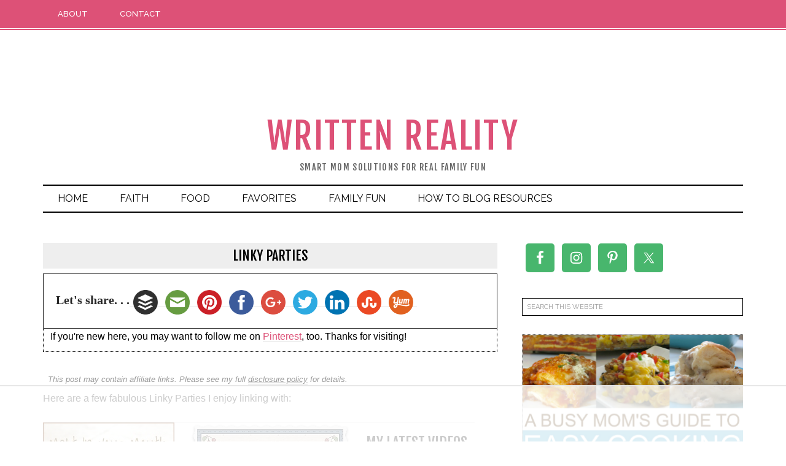

--- FILE ---
content_type: text/html
request_url: https://api.intentiq.com/profiles_engine/ProfilesEngineServlet?at=39&mi=10&dpi=936734067&pt=17&dpn=1&iiqidtype=2&iiqpcid=c637e83b-490e-4fec-8699-c9265f278ee2&iiqpciddate=1768930571188&pcid=2b4488f2-e4ef-4c1e-8a1c-e4cf708f301f&idtype=3&gdpr=0&japs=false&jaesc=0&jafc=0&jaensc=0&jsver=0.33&testGroup=A&source=pbjs&ABTestingConfigurationSource=group&abtg=A&vrref=https%3A%2F%2Fwrittenreality.com%2Flinky-parties%2F
body_size: 56
content:
{"abPercentage":97,"adt":1,"ct":2,"isOptedOut":false,"data":{"eids":[]},"dbsaved":"false","ls":true,"cttl":86400000,"abTestUuid":"g_9ac228c8-c9f5-473d-bb22-95452dc5b3d2","tc":9,"sid":1813028420}

--- FILE ---
content_type: text/html; charset=utf-8
request_url: https://www.google.com/recaptcha/api2/aframe
body_size: 266
content:
<!DOCTYPE HTML><html><head><meta http-equiv="content-type" content="text/html; charset=UTF-8"></head><body><script nonce="LmqV_Hs2FgR6FfBooutbGw">/** Anti-fraud and anti-abuse applications only. See google.com/recaptcha */ try{var clients={'sodar':'https://pagead2.googlesyndication.com/pagead/sodar?'};window.addEventListener("message",function(a){try{if(a.source===window.parent){var b=JSON.parse(a.data);var c=clients[b['id']];if(c){var d=document.createElement('img');d.src=c+b['params']+'&rc='+(localStorage.getItem("rc::a")?sessionStorage.getItem("rc::b"):"");window.document.body.appendChild(d);sessionStorage.setItem("rc::e",parseInt(sessionStorage.getItem("rc::e")||0)+1);localStorage.setItem("rc::h",'1768930579116');}}}catch(b){}});window.parent.postMessage("_grecaptcha_ready", "*");}catch(b){}</script></body></html>

--- FILE ---
content_type: text/css
request_url: https://ads.adthrive.com/sites/574f4e119b47b9d4315a6071/ads.min.css
body_size: 382
content:
.adthrive-device-desktop .adthrive-recipe, .adthrive-device-tablet .adthrive-recipe{
float:right;
margin: 0 0 20px 20px !important;
}

.adthrive-content {
clear: both;
}

/*the below clear stops the recipe box from running into the element above it that has the class .alignleft which has float: left;*/
.blog-yumprint-recipe {clear: both;}

/* White Background For Mobile Sticky Video Player */
.adthrive-collapse-mobile-background {
background-color: #fff!important;
}
.adthrive-top-collapse-close > svg > * {
stroke: black;
font-family: sans-serif;
}
.adthrive-top-collapse-wrapper-video-title,
.adthrive-top-collapse-wrapper-bar a a.adthrive-learn-more-link {
color: black!important;
}
/* END White Background For Mobile Sticky Video Player */



/* fix sticky sidebar ads for fixed header */
.adthrive-sidebar.adthrive-stuck {
margin-top: 65px;
}
.adthrive-sticky-sidebar > div {
top: 65px!important;
}

/* Fix for hidden overflow ESSA */
body.adthrive-device-desktop {
overflow: unset!important;
}


--- FILE ---
content_type: text/plain; charset=utf-8
request_url: https://ads.adthrive.com/http-api/cv2
body_size: 12907
content:
{"om":["00xbjwwl","04f5pusp","06htwlxm","08189wfv","08qi6o59","0a298vwq2wa","0av741zl","0avwq2wa","0b0m8l4f","0b2980m8l4f","0b298b78cxw","0bmqnquh","0c298picd1q","0cpicd1q","0hly8ynw","0iyi1awv","0n2987jwr7m","0p298ycs8g7","0pycs8g7","0rxLkVnAtz4","0s298m4lr19","0sm4lr19","0v298uxlbys","0vuxlbys","1","1002e1d1-7bad-44c6-ad01-b510c9fbd824","1011_302_56233570","1011_302_56233576","1011_302_56233630","1011_302_56590849","1011_302_56651553","1011_302_56651596","1011_302_56651636","1011_302_56651692","1011_302_56651827","1011_302_56651863","1011_302_56651988","1011_302_56652038","1011_302_56982314","1011_302_56982416","1011_302_57035135","1011_302_57035137","1011_302_57035276","1011_302_57051286","1011_302_57055686","1028_8728253","10310289136970_462615644","10310289136970_462615833","10310289136970_579599725","10310289136970_593674671","10339421-5836009-0","10339426-5836008-0","10812556","10ua7afe","110_576857699833602496","11142692","11509227","11625846","11641870","1185:1610326628","1185:1610326728","11896988","11928168","12010080","12010084","12010088","12219634","124842_7","124843_8","124844_21","124847_8","124848_7","124853_7","12491645","12491667","12491687","125215_7","12850754","12850755","12850756","1453468","14xoyqyz","1501804","1610326628","1610326728","1611092","16x7UEIxQu8","17915723","17_23391179","17_23391191","17_23391194","17_23391206","17_23391215","17_23391224","17_23391269","17_23391284","17_23391296","17_23391317","17_23487704","17_24104654","17_24104657","17_24104702","17_24104720","17_24104726","17_24632110","17_24632111","17_24632116","17_24632121","17_24683322","17_24696320","17_24696323","17_24696324","17_24696328","17_24696334","17_24696337","17_24696338","17_24696345","17_24766939","17_24766946","17_24766949","17_24766950","17_24766951","17_24766952","17_24766955","17_24766969","17_24766971","17_24766985","17_24766986","17_24766988","17_24767210","17_24767215","17_24767217","17_24767221","17_24767226","17_24767229","17_24767233","17_24767234","17_24767241","17_24767244","17_24767245","17_24767248","17_24767251","17_24767538","17_24767577","1891/84814","192987dwrq3","19de27e2-f320-47d1-9c4b-41eea0b27390","1cmuj15l","1dwefsfs","1kpjxj5u","1qycnxb6","1ul0ktpk","1zjn1epv","1zx7wzcw","202430_200_EAAYACog7t9UKc5iyzOXBU.xMcbVRrAuHeIU5IyS9qdlP9IeJGUyBMfW1N0_","202430_200_EAAYACogIm3jX30jHExW.LZiMVanc.j-uV7dHZ7rh4K3PRdSnOAyBBuRK60_","202430_200_EAAYACogfp82etiOdza92P7KkqCzDPazG1s0NmTQfyLljZ.q7ScyBDr2wK8_","202d4qe7","20421090_200_EAAYACogwcoW5vogT5vLuix.rAmo0E1Jidv8mIzVeNWxHoVoBLEyBJLAmwE_","20421090_200_EAAYACogyy0RzHbkTBh30TNsrxZR28Ohi-3ey2rLnbQlrDDSVmQyBCEE070_","206_262594","206_501281","206_522709","2132:42828302","2132:44129108","2132:45327625","2132:45562715","2132:45563058","2132:45563096","2132:45919811","2132:45941257","2132:45999649","2132:46036511","2132:46039897","2132:46039900","2149:12147059","2149:12151096","2149:12156461","2179:579593739337040696","2179:585139266317201118","2179:587183202622605216","2179:588366512778827143","2179:588463996220411211","2179:588837179414603875","2179:588969843258627169","2179:589289985696794383","2179:589318202881681006","2179:590157627360862445","2179:591283456202345442","2179:594033992319641821","222tsaq1","2249:564552433","2249:581439030","2249:614128746","2249:650628496","2249:650650503","2249:650664226","2249:657213025","2249:657216801","2249:674673693","2249:691925891","2249:695781210","2249:703430542","2307:02fvliub","2307:0b0m8l4f","2307:0hly8ynw","2307:0pycs8g7","2307:0sm4lr19","2307:202d4qe7","2307:222tsaq1","2307:286bn7o6","2307:28u7c6ez","2307:2gev4xcy","2307:2xlub49u","2307:4fk9nxse","2307:4yevyu88","2307:61xc53ii","2307:6mrds7pc","2307:74scwdnj","2307:794di3me","2307:7a0tg1yi","2307:8linfb0q","2307:8orkh93v","2307:96srbype","2307:9925w9vu","2307:9krcxphu","2307:9mspm15z","2307:9nex8xyd","2307:9vtd24w4","2307:9yffr0hr","2307:a566o9hb","2307:a7w365s6","2307:a7wye4jw","2307:bj4kmsd6","2307:bpecuyjx","2307:bu0fzuks","2307:c1hsjx06","2307:c7mn7oi0","2307:c88kaley","2307:cg7xzuir","2307:cv2huqwc","2307:dif1fgsg","2307:fmmrtnw7","2307:fovbyhjn","2307:fphs0z2t","2307:g49ju19u","2307:g749lgab","2307:g80wmwcu","2307:gdh74n5j","2307:ge4000vb","2307:j1nt89vs","2307:jd035jgw","2307:jq895ajv","2307:kecbwzbd","2307:khogx1r1","2307:l2zwpdg7","2307:ldnbhfjl","2307:lu0m1szw","2307:m6ga279l","2307:min949in","2307:mit1sryf","2307:n9sgp7lz","2307:nv0uqrqm","2307:o6aixi0z","2307:o8icj9qr","2307:ouycdkmq","2307:p3cf8j8j","2307:pefxr7k2","2307:pga7q9mr","2307:plth4l1a","2307:quk7w53j","2307:ralux098","2307:rk5pkdan","2307:s2ahu2ae","2307:t2546w8l","2307:t41ujkm8","2307:t83vr4jn","2307:thto5dki","2307:tty470r7","2307:vkqnyng8","2307:w6xlb04q","2307:wt0wmo2s","2307:x9yz5t0i","2307:xc88kxs9","2307:zvdz58bk","2307:zycajivp","23786257","24080414","2409_15064_70_85540796","2409_15064_70_86082794","2409_15064_70_86112923","2409_15064_70_86128400","2409_15064_70_86128401","2409_25495_176_CR52092918","2409_25495_176_CR52092919","2409_25495_176_CR52092920","2409_25495_176_CR52092921","2409_25495_176_CR52092922","2409_25495_176_CR52092923","2409_25495_176_CR52092956","2409_25495_176_CR52092957","2409_25495_176_CR52092958","2409_25495_176_CR52092959","2409_25495_176_CR52150651","2409_25495_176_CR52153849","2409_25495_176_CR52175340","2409_25495_176_CR52178314","2409_25495_176_CR52178315","2409_25495_176_CR52178316","2409_25495_176_CR52178325","2409_25495_176_CR52186411","2409_25495_176_CR52188001","2409_91366_409_216496","244441761","245841736","24598437","246638573","24694779","24694809","24694815","24732878","24765541","24765543","25048612","25048614","25502","25_52qaclee","25_53v6aquw","25_87z6cimm","25_a1rkyh5o","25_cfnass1q","25_ogjww67r","25_sgaw7i5o","25_utberk8n","25_xz6af56d","25zkgjsh","262594","26298r0zyqh","2662_200562_8166422","2662_200562_8166427","2662_200562_8168520","2662_200562_8168537","2662_200562_8172720","2662_200562_8172724","2662_200562_8182931","2662_200562_8182933","2662_200562_8182952","2662_200562_T26329948","2662_200562_T26343991","2676:85392588","2676:85392607","2676:85402272","2676:85402277","2676:85402287","2676:85402305","2676:85402316","2676:85402325","2676:85402407","2676:85402410","2676:85661853","2676:85661854","2676:85690521","2676:85690543","2676:85690699","2676:86082794","2676:86083000","2676:86083012","2676:86083195","2676:86083199","2676:86434341","2676:86434664","2676:86698023","2676:86698029","2676:86698143","2676:86698256","2676:86698258","2676:86698441","2676:86698455","2676:86739499","2676:86739704","2711_15052_11592031","2711_64_12147059","2715_9888_262594","2715_9888_440735","2715_9888_501281","2715_9888_551337","286bn7o6","28925636","28929686","28933536","28u7c6ez","2939971","29402249","29414696","29414711","2974:8166422","2974:8168473","2974:8168475","2974:8168476","2974:8168483","2974:8168539","2974:8168540","2974:8168581","2974:8168586","2974:8172717","2974:8172741","2974:8179289","299130774","29_695879898","29_705313317","2_206_553802","2_206_554472","2aqgm79d","2gev4xcy","2hdl0sv1","2kf27b35","2levso2o","2u65qoye","2v2984qwpp9","2xhvdjdp","2yor97dj","306_23391296","306_24598437","306_24683312","306_24694815","306_24696337","306_24767234","306_24767248","306_24767577","308_125203_16","308_125204_12","31809564","31qdo7ks","32j56hnc","33144395","3335_25247_700109389","33419345","33419360","33419362","33603859","33604871","33627671","34182009","3490:CR52058082","3490:CR52092921","3490:CR52092922","3490:CR52092923","3490:CR52175339","3490:CR52175340","3490:CR52178325","3490:CR52212685","3490:CR52212688","3490:CR52223710","3490:CR52223725","3490:CR52223938","35753418","3658_104255_k28x0smd","3658_104709_02fvliub","3658_136236_fphs0z2t","3658_138741_T26317759","3658_151356_c88kaley","3658_153983_4qxmmgd2","3658_155735_0pycs8g7","3658_203382_o8icj9qr","3658_23232_jzqxffb2","3658_248515_d8ijy7f2","3658_253373_ascierwp","3658_587271_fmmrtnw7","3658_605572_c25uv8cd","3658_608718_fovbyhjn","3658_62450_61xc53ii","3658_67113_8linfb0q","3658_87799_c7mn7oi0","3658_87799_jq895ajv","3658_87799_t2546w8l","36_46_10755069","36_46_11592031","36_46_11641870","3702_139777_24765461","3702_139777_24765466","3702_139777_24765468","3702_139777_24765471","3702_139777_24765476","3702_139777_24765477","3702_139777_24765483","3702_139777_24765484","3702_139777_24765488","3702_139777_24765489","3702_139777_24765499","3702_139777_24765524","3702_139777_24765527","3702_139777_24765529","3702_139777_24765530","3702_139777_24765531","3702_139777_24765537","3702_139777_24765548","381513943572","39303318","39350186","39364467","396398251","3LMBEkP-wis","3ZdZlFYd9iA4opJYzod3","3a2nyp64","3f2981olgf0","3gmymj0g","3i298rzr1uu","4083IP31KS13blueboheme","4083IP31KS13blueboheme_72aa3","40854655","409_189409","409_192565","409_216326","409_216363","409_216364","409_216366","409_216384","409_216386","409_216387","409_216392","409_216394","409_216396","409_216397","409_216404","409_216406","409_216407","409_216416","409_216496","409_216498","409_216506","409_220149","409_220169","409_220336","409_220338","409_220344","409_220366","409_223589","409_223593","409_223597","409_223599","409_225977","409_225978","409_225980","409_225982","409_225987","409_225988","409_225990","409_225992","409_225993","409_226312","409_226321","409_226322","409_226326","409_226332","409_226334","409_226336","409_226342","409_226352","409_226356","409_226361","409_226362","409_226367","409_226376","409_227223","409_227224","409_227239","409_228054","409_228064","409_228065","409_228077","409_228084","409_228346","409_228349","409_228351","409_228354","409_228356","409_228358","409_228362","409_228363","409_228367","409_228370","409_228373","409_228378","409_228381","409_228382","409_228385","409_230737","40okvfnu","4118497899","42171189","42604842","42otcpb9","43919974","43919976","43919984","43919985","43919986","43ij8vfd","43jaxpr7","44023623","441262472812","44152596","44228426","44629254","44_YGO6DHEB6JFSPAS3LKYCFE","45327624","458901553568","46039259","46039955","47192068","4771_67437_1610326628","481703827","485027845327","48575963","48586808","48700636","48877306","48968087","49039749","49123013","4941614","4941618","4947806","4959916","4972638","4972640","49869013","49869015","4aqwokyz","4fk9nxse","4pykxt9i","4qks9viz","4qxmmgd2","4sgewasf","4yevyu88","501281","501416","501_76_8b2a12fd-7424-41d8-85dc-7c59e12ddde8","50479792","51372355","51372397","51372410","51372434","514819301","52136743","52136747","52137182","52141873","521_425_203499","521_425_203500","521_425_203501","521_425_203503","521_425_203504","521_425_203505","521_425_203506","521_425_203507","521_425_203508","521_425_203509","521_425_203513","521_425_203514","521_425_203515","521_425_203516","521_425_203517","521_425_203518","521_425_203523","521_425_203524","521_425_203525","521_425_203526","521_425_203527","521_425_203529","521_425_203530","521_425_203534","521_425_203535","521_425_203536","521_425_203542","521_425_203543","521_425_203544","521_425_203546","521_425_203609","521_425_203611","521_425_203614","521_425_203615","521_425_203616","521_425_203617","521_425_203618","521_425_203619","521_425_203620","521_425_203621","521_425_203623","521_425_203624","521_425_203627","521_425_203629","521_425_203630","521_425_203632","521_425_203633","521_425_203635","521_425_203636","521_425_203644","521_425_203645","521_425_203655","521_425_203656","521_425_203657","521_425_203659","521_425_203660","521_425_203662","521_425_203663","521_425_203669","521_425_203674","521_425_203675","521_425_203677","521_425_203678","521_425_203680","521_425_203681","521_425_203683","521_425_203684","521_425_203686","521_425_203687","521_425_203689","521_425_203690","521_425_203692","521_425_203693","521_425_203695","521_425_203696","521_425_203698","521_425_203699","521_425_203700","521_425_203701","521_425_203702","521_425_203703","521_425_203705","521_425_203706","521_425_203707","521_425_203708","521_425_203709","521_425_203710","521_425_203711","521_425_203712","521_425_203713","521_425_203714","521_425_203715","521_425_203724","521_425_203726","521_425_203728","521_425_203729","521_425_203730","521_425_203731","521_425_203732","521_425_203733","521_425_203735","521_425_203737","521_425_203738","521_425_203739","521_425_203740","521_425_203741","521_425_203742","521_425_203743","521_425_203744","521_425_203745","521_425_203747","521_425_203863","521_425_203864","521_425_203866","521_425_203867","521_425_203868","521_425_203871","521_425_203874","521_425_203877","521_425_203878","521_425_203879","521_425_203880","521_425_203882","521_425_203884","521_425_203885","521_425_203887","521_425_203889","521_425_203890","521_425_203892","521_425_203893","521_425_203894","521_425_203896","521_425_203897","521_425_203898","521_425_203899","521_425_203900","521_425_203901","521_425_203904","521_425_203905","521_425_203908","521_425_203909","521_425_203911","521_425_203912","521_425_203915","521_425_203917","521_425_203918","521_425_203920","521_425_203921","521_425_203922","521_425_203924","521_425_203925","521_425_203926","521_425_203928","521_425_203929","521_425_203930","521_425_203932","521_425_203933","521_425_203934","521_425_203936","521_425_203937","521_425_203938","521_425_203939","521_425_203940","521_425_203941","521_425_203943","521_425_203945","521_425_203946","521_425_203948","521_425_203949","521_425_203950","521_425_203951","521_425_203952","521_425_203956","521_425_203959","521_425_203961","521_425_203963","521_425_203965","521_425_203966","521_425_203967","521_425_203968","521_425_203969","521_425_203970","521_425_203971","521_425_203972","521_425_203973","521_425_203975","521_425_203976","521_425_203977","521_425_203978","521_425_203979","521_425_203980","521_425_203981","521_425_203982","5242112qaclee","526487395","52798701","5316_139700_09c5e2a6-47a5-417d-bb3b-2b2fb7fccd1e","5316_139700_1675b5c3-9cf4-4e21-bb81-41e0f19608c2","5316_139700_16b4f0e9-216b-407b-816c-070dabe05b28","5316_139700_16d52f38-95b7-429d-a887-fab1209423bb","5316_139700_25804250-d0ee-4994-aba5-12c4113cd644","5316_139700_27c8b2ff-0b40-4dcf-a425-983ecdc05519","5316_139700_2fecd764-9cd3-4f14-b819-c5f009ce6090","5316_139700_3b31fc8f-6011-4562-b25a-174042fce4a5","5316_139700_3cdf5be4-408f-43d7-a14f-b5d558e7b1b2","5316_139700_44d12f53-720c-4d77-aa3f-2c657f68dcfa","5316_139700_4d1cd346-a76c-4afb-b622-5399a9f93e76","5316_139700_4d537733-716f-4002-aa66-cf67fd3df349","5316_139700_53a52a68-f2b1-43b7-bef4-56b9aa9addac","5316_139700_605bf0fc-ade6-429c-b255-6b0f933df765","5316_139700_685f4df0-bcec-4811-8d09-c71b4dff2f32","5316_139700_6aefc6d3-264a-439b-b013-75aa5c48e883","5316_139700_6c959581-703e-4900-a4be-657acf4c3182","5316_139700_709d6e02-fb43-40a3-8dee-a3bf34a71e58","5316_139700_70a96d16-dcff-4424-8552-7b604766cb80","5316_139700_70d9d4bf-0da5-4012-a8ac-4e2b9ae64c24","5316_139700_72add4e5-77ac-450e-a737-601ca216e99a","5316_139700_76cc1210-8fb0-4395-b272-aa369e25ed01","5316_139700_86ba33fe-6ccb-43c3-a706-7d59181d021c","5316_139700_87802704-bd5f-4076-a40b-71f359b6d7bf","5316_139700_8f247a38-d651-4925-9883-c24f9c9285c0","5316_139700_a8ac655a-14ad-4f1a-ba03-9f5a49b9fdd8","5316_139700_a9f4da76-1a6b-41a6-af56-a1aff4fa8399","5316_139700_af6bd248-efcd-483e-b6e6-148c4b7b9c8a","5316_139700_b154f434-c058-4c10-b81e-cf5fd1a4bd89","5316_139700_b801ca60-9d5a-4262-8563-b7f8aef0484d","5316_139700_bd0b86af-29f5-418b-9bb4-3aa99ec783bd","5316_139700_bf4381ba-9efc-4946-a7b0-e8e9de47b55b","5316_139700_c200f4d4-619f-43c3-b1af-bd1598be4608","5316_139700_cbda64c5-11d0-46f9-8941-2ca24d2911d8","5316_139700_ccc82d0d-2f74-464a-80e9-da1afeab487e","5316_139700_d1c1eb88-602b-4215-8262-8c798c294115","5316_139700_e3299175-652d-4539-b65f-7e468b378aea","5316_139700_e57da5d6-bc41-40d9-9688-87a11ae6ec85","5316_139700_fa236cca-ca9a-4bf2-9378-bb88660c2c0e","5316_139700_feb43adb-e3f8-4d32-a55e-90cab0ee0c6e","531886569335","53v6aquw","54175148","54fd3987-e785-440f-a07e-8b8666044e9c","5510:c88kaley","5510:cymho2zs","5510:l6b7c4hm","5510:mznp7ktv","5510:ouycdkmq","5510:pefxr7k2","5510:quk7w53j","5510:uk9x4xmh","5510:x3nl5llg","5510:znl4u1zy","55116643","55167461","55221385","553781220","553781221","553781814","553804","554462","554465","554472","5563_66529_OADD2.1316115555006035_1BOR557HKKGBS8T","5563_66529_OADD2.1327110671252269_1DZ6YQJRAO9RZV1","5563_66529_OADD2.7284328140867_1QMTXCF8RUAKUSV9ZP","5563_66529_OADD2.7284328163393_196P936VYRAEYC7IJY","5563_66529_OADD2.7353040902703_13KLDS4Y16XT0RE5IS","5563_66529_OADD2.7353040902704_12VHHVEFFXH8OJ4LUR","5563_66529_OADD2.7353040903008_12R0JVJY7L8LZ42RWN","5563_66529_OADD2.7353043681733_1CTKQ7RI7E0NJH0GJ0","5563_66529_OADD2.7353083169082_14CHQFJEGBEH1W68BV","5563_66529_OADD2.8108931372358_1CD32CJD81JH03VBDK","5563_66529_OAIP.0b8f2622afc3db7b0b8ee8d69b5330d6","5563_66529_OAIP.104c050e6928e9b8c130fc4a2b7ed0ac","5563_66529_OAIP.2bcbe0ac676aedfd4796eb1c1b23f62f","5563_66529_OAIP.4d6d464aff0c47f3610f6841bcebd7f0","5563_66529_OAIP.7139dd6524c85e94ad15863e778f376a","5563_66529_OAIP.9fe96f79334fc85c7f4f0d4e3e948900","55726028","557_409_216366","557_409_216368","557_409_216396","557_409_216406","557_409_216586","557_409_216596","557_409_216606","557_409_220139","557_409_220148","557_409_220149","557_409_220332","557_409_220333","557_409_220334","557_409_220336","557_409_220338","557_409_220343","557_409_220344","557_409_220354","557_409_220356","557_409_220358","557_409_220364","557_409_220366","557_409_220368","557_409_223589","557_409_223599","557_409_225978","557_409_225988","557_409_226314","557_409_228054","557_409_228055","557_409_228059","557_409_228064","557_409_228065","557_409_228077","557_409_228087","557_409_228089","557_409_228105","557_409_228115","557_409_228349","557_409_228350","557_409_228351","557_409_228354","557_409_228363","557_409_228370","557_409_228371","557_409_230735","557_409_235268","557_409_235270","557_409_235510","558_93_4sgewasf","558_93_61xc53ii","558_93_9vtd24w4","558_93_bnef280p","558_93_cv2huqwc","558_93_xz9ajlkq","55965333","56023477","560_74_18268031","5626560399","56341213","5636:12023788","5636:12023789","56632487","56635906","56635908","56635945","56635955","5670:8166422","5670:8168473","5670:8168475","5670:8168519","5670:8172724","56794606","567_269_2:3528:19850:32507","5726594343","576777115309199355","58117282","58310259131_553781220","58310259131_553781814","583652883178231326","587183202622605216","588969843258627169","589289985696794383","591283456202345442","593674671","5958db96-d5e8-4f41-a8f2-42bcd5531ec9","59751535","59751572","59873208","59873222","59873223","59873224","59873230","5989_1799740_703656485","5989_1799740_703671438","5989_84349_553781220","5989_84349_553781221","5989_84349_553781814","5hybz1bb","5ia3jbdy","5l03u8j0","5mh8a4a2","5sfc9ja1","60168597","6026507537","6026575875","60485583","60638194","60793856","60825627","609577512","60f5a06w","61085224","61102880","61210708","61210719","61456734","61524915","618576351","618653722","618876699","618980679","61900466","619089559","61916211","61916223","61916225","61916229","61932920","61932925","61932933","61932948","61932957","61ow0qf3","61xc53ii","62019933","62020288","62187798","6226505239","6226530649","6226534289","6226534291","6226534791","62494936","6250_66552_1078081054","6250_66552_1124897094","6250_66552_1126497634","6250_66552_917082254","6250_66552_T26308731","627225143","627227759","627290883","627301267","627309156","627309159","627506494","628015148","628086965","628153053","628222860","628223277","628360579","628360582","628444259","628444262","628444349","628444433","628444439","628456307","628456310","628456313","628456391","628622163","628622166","628622169","628622172","628622178","628622241","628622244","628622247","628622250","628683371","628687043","628687157","628687460","628687463","628803013","628841673","62889702","628990952","629007394","629009180","629167998","629168001","629168010","629168565","629171196","629171202","629255550","629350437","62946736","62946743","62946748","629488423","62962171","62977989","62978285","62978305","62980383","62980385","62981075","629817930","62981822","62987257","62994970","629984747","630137823","63045438","632c4409-d530-4e9d-84ea-ed7db411bb81","6365_61796_665899297414","6365_61796_685193681490","6365_61796_685193681499","6365_61796_729220897126","6365_61796_742174851279","6365_61796_784844652399","6365_61796_784880169532","6365_61796_784880263591","6365_61796_784880274628","6365_61796_784880274655","6365_61796_784880275657","6365_61796_785326944648","6365_61796_785451798380","6365_61796_785452881104","6365_61796_790184873191","6365_61796_790184873197","6365_61796_790184873203","6365_61796_791179284394","6365_61796_793303452385","6365_61796_793303452475","6365_61796_793303452619","6365_61796_793379544932","6365_61796_793381057673","6365_61796_793381057802","6365_61796_793381066985","6365_61796_793381067213","636910768489","63barbg1","63gwykf6","63t6qg56","651637459","651637462","652348592","6547_67916_2RFQVjE8gBREGNxdsYzn","6547_67916_4o53P5YuNi9xBrhVgfw3","6547_67916_57GwwabjszeYXUq9E7mW","6547_67916_6YZZnNn0gn28KWzA0mQc","6547_67916_Eqh0ymvuBoiOSic0iHzr","6547_67916_MV1nZ1aWyzts2kLtI0OJ","6547_67916_PjIqTdA62TYqZF9bbVJa","6547_67916_R18vWm5o4EfVpShnponL","6547_67916_S5ULKZlb9k6uizoQCvVL","6547_67916_XXAejocRrZTeLJFy9DZE","6547_67916_YhPQ8Z8XRsLILcz6YAzY","6547_67916_eAtPdfNvCZ7yDd5jEUtn","6547_67916_eSxRjGGMO43VLxeGUvYw","6547_67916_hMjP0Mh7GGxMkkJsunWc","6547_67916_iflJdTKADrJ4kKZz81h0","6547_67916_jy0mJlchYxYupuLh9VOJ","6547_67916_n8nOhMi1PLTZCqAiyu7G","6547_67916_nqe0rvjUxF7EqEQRwSgH","6547_67916_r2Jz80WaUz49eeglJ1o4","6547_67916_rawPpW1TI6BrZATG0Vyf","6547_67916_vhQObFKEE5o0wofhYsHK","659216891404","659713728691","663293686","663293761","67swazxr","680574929","680_99480_700109379","680_99480_700109389","680_99480_700109393","680_99480_700109399","688070999","688078501","690_99485_1610326728","691773368592","693447699","694070622183","695879872","695879875","695879889","695879895","695879898","695879924","695879935","696314600","696332890","696559572","697189859","697189861","697189863","697189865","697189873","697189874","697189885","697189897","697189907","697189922","697189924","697189925","697189927","697189930","697189949","697189950","697189959","697189960","697189965","697189974","697189982","697189985","697189989","697189993","697189994","697189999","697190006","697190007","697190010","697190012","697190014","697190019","697190037","697190050","697190052","697190072","697199588","697199614","697525766","697525780","697525781","697525791","697525795","697525805","697525824","697876985","697876986","697876988","697876994","697876997","697876998","697876999","697877001","697893306","699214859","699467623","699554059","699562413","699812857","699813340","699824707","6hye09n0","6l96h853","6mj57yc0","6mrds7pc","6qy0hs97","6rbncy53","6vk2t4x3","6zt4aowl","700109379","700109383","700109389","700109399","701082828","701276081","701276183","701277925","701278088","701278089","702423494","702675182","702759190","702759314","702759498","702834413","703656485","703658870","703930636","704276788","704475669","704890663","705439993364","705450802","705524420","705966193","706320056","706320080","706922936","706976212","70_83443036","70_83443864","70_83443869","70_83443883","70_83443885","70_85402272","70_85444747","70_85472778","70_85661854","70_85690530","70_86082998","70_86083186","70_86083195","70_86470583","70_86470584","70_86470624","70_86698143","70_86698323","70_86698441","70_86698451","711134899424","712749722344","714860618836","714860620756","721820969022","724272994705","725073164821","725307709636","725473673005","727453848399","728305325415","728305325895","728927314686","730552831430","731871566539","733487469993","7354_111700_86509222","7354_115176_72004124","7354_138543_80070323","7354_138543_83447798","7354_138543_83448003","7354_138543_85807343","7354_138543_85807351","7354_138543_86470587","7354_217088_86434096","7354_229128_86128400","739103879651","7414_121891_5790797","7414_121891_6151445","74243_74_18268077","746011608948","7488qws5","748sjj5n","74_18298341","74scwdnj","75g1ftyb","772940c2-c29e-419c-8232-6c99bab11d2c","7764-1036206","7764-1036207","7764-1036208","7764-1036209","7764-1036210","77gj3an4","77o0iydu","782084408394","78827816","78827881","788601787114","790184873197","790184873203","790703534096","790703534105","79096184","79096186","793678246724","79482170","79482193","79482197","79482208","79482223","794di3me","7969_149355_45695609","7969_149355_45889829","7969_149355_45941257","7969_149355_45999649","7969_149355_45999652","7a0tg1yi","7cmeqmw8","7f22193a-8969-40c9-95b5-f736a4c6265c","7fc6xgyo","7qIE6HPltrY","7qevw67b","7sf7w6kh","7vplnmf7","7x8f326o","7xb3th35","80070365","80070376","80070391","80072814","80072821","80072862","80ec5mhd","8152859","8152878","8152879","8153732","8153737","8154360","8154367","8166427","8168475","8168539","8168540","8172720","8172731","8172732","8172737","8172738","8172741","8179289","8182921","8182936","82133854","82286818","82ubdyhk","82ztrhy9","8341_230731_579199547309811353","8341_230731_579593739337040696","8341_230731_588837179414603875","8341_230731_589289985696794383","83443042","83443854","83443869","83443874","83443888","83443889","83446513","84578111","84578122","84578143","84578144","85392588","85444959","85444966","85473576","85480720","85661854","85690699","85943197","85943199","85987450","85_1096iq141cr2750.84f8c353","86082782","86109614","86128401","86434096","86434100","86434664","86470583","86470584","86509222","86509226","86509229","86540719","867c22d7-bb37-4c41-8718-73ec1cc1b9c7","87z6cimm","8852912982349114675","8968064","8f787284-e89c-4f14-9936-2531d16445f9","8h2982gdw0u","8i63s069","8iqiskfp","8linfb0q","8mv3pfbo","8orkh93v","8ptlop6y","8r5x1f61","9057/0328842c8f1d017570ede5c97267f40d","9057/211d1f0fa71d1a58cabee51f2180e38f","90_12219634","90_12452428","90_12837805","90_12850754","90_12850756","91950569","91950662","91950666","9309343","9374745","93_cv2huqwc","94uuso8o","9632594","96srbype","97298fzsz2a","9757618","97_8152879","97fzsz2a","983fd08f-ee9c-4898-8135-d00b70641351","98xzy0ek","9925w9vu","9e1x2zdt","9efq09za","9krcxphu","9nex8xyd","9rvsrrn1","9t6gmxuz","9vtd24w4","9vykgux1","9yffr0hr","FC8Gv9lZIb0","YM34v0D1p1g","YlnVIl2d84o","a0oxacu8","a1vt6lsg","a3dc9215-667b-467c-adf8-7ffef9a854ff","a566o9hb","a6e9c0c2-d3e0-400a-a43b-631aab486960","a7w365s6","a7wye4jw","ahz01wu4","ajnkkyp6","amly29q7","ascierwp","avbnqcx8","aw5w3js1","axw5pt53","b1qf4bat","b5e77p2y","b90cwbcd","b92980cwbcd","bba4cfcc-c59a-4796-929f-d0191badd307","be4hm1i2","bhcgvwxj","bj298uitpum","bj4kmsd6","bmvwlypm","bn278v80","bnef280p","bpecuyjx","bpwmigtk","bu0fzuks","bvhq38fl","bw5u85ie","bwwbm3ch","c-Mh5kLIzow","c1hsjx06","c22985uv8cd","c25uv8cd","c3298dhicuk","c7298mn7oi0","c75hp4ji","c7i6r1q4","c7mn7oi0","c88kaley","ca0e18c2-da6b-4cc7-98f4-331f749ffc04","cc4a4imz","cd40m5wq","cg2987xzuir","cg7xzuir","ckjf5xr6","cqant14y","cr-1gsgwmc4ubwe","cr-4xroktr4ubwe","cr-5fns16z7ubwe","cr-5ov3ku6tuatj","cr-6jhktqtnubwe","cr-8hpf4y34ubwe","cr-97pzzgzrubqk","cr-98q00h3tu8rm","cr-98qx3d4yubqk","cr-98uyyd6pubxf","cr-98xw3lzvubxf","cr-98xywk4tubxf","cr-98xywk4uu8rm","cr-98xywk4vu8rm","cr-9c_uyzk7q17ueuzu","cr-9cqtwg2w2brhwz","cr-9cqtzf5vveri02","cr-9hxzbqc08jrgv2","cr-Bitc7n_p9iw__vat__49i_k_6v6_h_jce2vj5h_9v3kalhnq","cr-Bitc7n_p9iw__vat__49i_k_6v6_h_jce2vj5h_G0l9Rdjrj","cr-Bitc7n_p9iw__vat__49i_k_6v6_h_jce2vj5h_KnXNU4yjl","cr-Bitc7n_p9iw__vat__49i_k_6v6_h_jce2vj5h_Sky0Cdjrj","cr-Bitc7n_p9iw__vat__49i_k_6v6_h_jce2vj5h_ZUFnU4yjl","cr-Bitc7n_p9iw__vat__49i_k_6v6_h_jce2vj5h_buspHgokm","cr-Bitc7n_p9iw__vat__49i_k_6v6_h_jce2vj5h_yApYgdjrj","cr-Bitc7n_p9iw__vat__49i_k_6v6_h_jce2vj5h_zKxG6djrj","cr-Bitc7n_p9iw__vat__49i_k_6v6_h_jce2vm6d_6bZbwgokm","cr-Bitc7n_p9iw__vat__49i_k_6v6_h_jce2vm6d_VTYxxvgmq","cr-Bitc7n_p9iw__vat__49i_k_6v6_h_jce2vm6d_ckZpqgokm","cr-Bitc7n_p9iw__vat__49i_k_6v6_h_jce2vm6d_df3rllhnq","cr-a9s2xe6yubwj","cr-a9s2xf0uubwj","cr-a9s2xf1tubwj","cr-a9s2xf8vubwj","cr-a9s2xfzsubwj","cr-a9s2xgzrubwj","cr-aaqt0j4wubwj","cr-aaqt0j5yubwj","cr-aaqt0j8subwj","cr-aaqt0j8vubwj","cr-aaqt0k1pubwj","cr-aaqt0k1vubwj","cr-aaqt0kzrubwj","cr-aav1zf7tubwj","cr-aav1zg0rubwj","cr-aav1zg0wubwj","cr-aav22g0subwj","cr-aav22g0wubwj","cr-aav22g0yubwj","cr-aav22g2uubwj","cr-aav22g2wubwj","cr-aav22g3uubwj","cr-aavwye0wubwj","cr-aavwye1subwj","cr-aawz1i3tubwj","cr-aawz2m3vubwj","cr-aawz2m4vubwj","cr-aawz2m4yubwj","cr-aawz2m5subwj","cr-aawz2m6pubwj","cr-aawz2m6qubwj","cr-aawz2m7tubwj","cr-aawz3f0pubwj","cr-aawz3f0uubwj","cr-aawz3f0wubwj","cr-aawz3f1subwj","cr-aawz3f1yubwj","cr-aawz3f2tubwj","cr-aawz3f3qubwj","cr-aawz3f3tubwj","cr-aawz3f3uubwj","cr-aawz3f3xubwj","cr-aawz3f4wubwj","cr-aawz3fzyubwj","cr-aawz3i2tubwj","cr-aawz3i2xubwj","cr-aawz3jzxubwj","cr-edt0xg8uz7uiu","cr-edt0xgzvy7uiu","cr-ej81irimubwe","cr-f6puwm2w27tf1","cr-f6puwm2x27tf1","cr-f6puwm2yw7tf1","cr-gaqt1_k4quarex4qntt","cr-gaqt1_k4quarey7qntt","cr-ipcdgbovubwe","cr-j608wonbu9vd","cr-kk33ae113ergv2","cr-kz4ol95lu9vd","cr-kz4ol95lubwe","cr-lg354l2uvergv2","cr-nv6lwc1iubwe","cr-okttwdu0ubwe","cr-pdje0qdqubwe","cr-r5fqbsaru9vd","cr-r5fqbsarubwe","cr-rwx21nikuatj","cr-sk1vaer4ubwe","cr-tmr0ohinu9vd","cr-vq1c39jxu9vd","cr-wm8psj6gu9vd","cr-wm8psj6gubwe","cr223-9uyx.irdb47.1p71685feknd","cv2huqwc","cymho2zs","czt3qxxp","d458i9yk","d5fj50qw","d8ijy7f2","dc9iz3n6","de66hk0y","dea7uaiq","df3495b9-4d31-44fa-9ca6-cf8bf7d7f20f","dft15s69","dg2WmFvzosE","di298f1fgsg","dif1fgsg","dpjydwun","dsic8quj","dsugp5th","dt298tupnse","dzn3z50z","e0c9wt9k","e1a2wlmi","e2c76his","e661210c-3851-48ac-a5ed-578f7f3712b7","eb9vjo1r","ed2985kozku","ed5kozku","eee287ab-760d-4b00-8878-ff4874ec44c4","eiqtrsdn","ekocpzhh","emhpbido","extremereach_creative_76559239","f3298craufm","f3craufm","f46gq7cs","f9298zmsi7x","f9zmsi7x","fdujxvyb","feueU8m1y4Y","ffeb9f74-1fc4-46fc-8495-546fa9ad9d32","fjp0ceax","fmbxvfw0","fmmrtnw7","fo298vbyhjn","fovbyhjn","fp298hs0z2t","fphs0z2t","fw298po5wab","fwpo5wab","fy298bdgtuw","g3zy56n3","g49ju19u","g529811rwow","g6418f73","g749lgab","g7t6s6ge","g9z79oc7","gdh74n5j","ge4000vb","ge4kwk32","gis95x88","gnm8sidp","gpx7xks2","h0cw921b","h32sew6s","h352av0k","h4d8w3i0","h5p8x4yp","h7jwx0t5","h828fwf4","h829828fwf4","h9sd3inc","hPuTdMDQS5M","hc3zwvmz","hd9823n8","hdu7gmx1","heyp82hb","hf9ak5dg","hf9btnbz","hqz7anxg","hxxrc6st","i1gs57kc","i2aglcoy","i776wjt4","i7sov9ry","i8q65k6g","i9b8es34","idh8o9qc","ikl4zu8e","in3ciix5","it298aqmlds","itaqmlds","iu298ueobqd","iuueobqd","iw3id10l","j1nt89vs","j39smngx","j4r0agpc","j5j8jiab","j5l7lkp9","j8298s46eij","ja1u9hy9","jci9uj40","jd035jgw","jonxsolf","jox7do5h","jq298895ajv","jq895ajv","jr169syq","jx298rvgonh","jzqxffb2","k28x0smd","k3mnim0y","kecbwzbd","keclz3yy","kk5768bd","klqiditz","ksrdc5dk","ktpkpcen","kv2blzf2","kwb8iur1","kz8629zd","l04ojb5z","l2j3rq3s","l2zwpdg7","l45j4icj","lc408s2k","ldnbhfjl","ldv3iy6n","lmi8pfvy","lmkhu9q3","lnmgz2zg","lqik9cb3","ltgwjglo","lu0m1szw","m4298xt6ckm","m4xt6ckm","m6ga279l","m9tz4e6u","mf9hp67j","min949in","miviblrd","mk19vci9","mmr74uc4","msspibow","mv298tp3dnv","mvtp3dnv","mwwkdj9h","mznp7ktv","n06kpcfp","n1nubick","n3egwnq7","n4d83jjm","n9sgp7lz","na2pno8k","nativetouch-32507","nowwxzpy","np9yfx64","nrlkfmof","nv0uqrqm","nww7g1ha","o705c5j6","o8icj9qr","oa0pvhpe","oc298zmkbuu","oczmkbuu","oe31iwxh","of0pnoue","ofoon6ir","okem47bb","onu0njpj","op3f6pcp","ot91zbhz","ou298ycdkmq","ouycdkmq","oveppo2h","ox6po8bg","oxs5exf6","oz3ry6sr","ozdii3rw","p3cf8j8j","p9jaajrc","pagvt0pd","pi2986u4hm4","pi6u4hm4","pl298th4l1a","plth4l1a","pmtssbfz","pnprkxyb","pr3rk44v","prq4f8da","pte4wl23","pug4sba4","pvu20l8t","pz298b03410","q0nt8p8d","q9I-eRux9vU","q9plh3qd","qaoxvuy4","qchclse2","qen3mj4l","qffuo3l3","qhj5cnew","qj298rjt3pn","qjfdr99f","qjinld2m","qq298vgscdx","qqj2iqh7","qqvgscdx","quk7w53j","qv298lojyqt","qx298169s69","qxyinqse","r3co354x","r68ur1og","r8esj0oh","ralux098","rk5pkdan","rkqjm0j1","rp2988ds834","rqqpcfh9","rrlikvt1","rue4ecys","rup4bwce","rxj4b6nw","s2ahu2ae","s42om3j4","s4s41bit","sdodmuod","sfg1qb1x","sgaw7i5o","sgjbwyj0","sk4ge5lf","sl8m2i0l","sommz1rg","sr32zoh8","sv298x63iol","svx63iol","t2546w8l","t2dlmwva","t393g7ye","t4zab46q","t58zjs8i","t5kb9pme","t62989sf2tp","t79r9pdb","t7jqyl3m","ta3n09df","tf7r75vb","thto5dki","tp444w6e","try1d6ob","tsa21krj","tsf8xzNEHyI","tty470r7","tvhhxsdx","ty298a88pf0","u30fsj32","u6m6v3bh","u7863qng","u7pifvgm","uda4zi8x","uhebin5g","ujqkqtnh","usle8ijx","uslxv9bg","utberk8n","uwki9k9h","v2iumrdh","v4rfqxto","v8cczmzc","v9k6m2b0","vb29816gyzb","vbivoyo6","vettgmlh","vkqnyng8","vl2j938k","vosqszns","vp295pyf","vu8587rh","w15c67ad","w5et7cv9","wa298ryafvp","waryafvp","wn2a3vit","wt0wmo2s","wtgd3b1w","ww9yxw2a","wxfnrapl","wzzwxxwa","x21s451d","x3nl5llg","x420t9me","x429820t9me","x4jo7a5v","x9298yz5t0i","x9yz5t0i","xdaezn6y","xe7etvhg","xgjdt26g","xjq9sbpc","xm7xmowz","xtxa8s2d","xuvzKkkMR32JMq_l-DP26g","xz9ajlkq","xzwdm9b7","ya949d2z","yl9likui","yxvw3how","yy10h45c","z8hcebyi","z9yv3kpl","zfexqyi5","zi298bvsmsx","zibvsmsx","ziox91q0","znl4u1zy","zpm9ltrh","zq29891ppcm","zq91ppcm","zvdz58bk","7979132","7979135"],"pmp":[],"adomains":["1md.org","a4g.com","about.bugmd.com","acelauncher.com","adameve.com","adelion.com","adp3.net","advenuedsp.com","aibidauction.com","aibidsrv.com","akusoli.com","allofmpls.org","arkeero.net","ato.mx","avazutracking.net","avid-ad-server.com","avid-adserver.com","avidadserver.com","aztracking.net","bc-sys.com","bcc-ads.com","bidderrtb.com","bidscube.com","bizzclick.com","bkserving.com","bksn.se","brightmountainads.com","bucksense.io","bugmd.com","ca.iqos.com","capitaloneshopping.com","cdn.dsptr.com","clarifion.com","clean.peebuster.com","cotosen.com","cs.money","cwkuki.com","dallasnews.com","dcntr-ads.com","decenterads.com","derila-ergo.com","dhgate.com","dhs.gov","digitaladsystems.com","displate.com","doyour.bid","dspbox.io","envisionx.co","ezmob.com","fla-keys.com","fmlabsonline.com","g123.jp","g2trk.com","gadgetslaboratory.com","gadmobe.com","getbugmd.com","goodtoknowthis.com","gov.il","grosvenorcasinos.com","guard.io","hero-wars.com","holts.com","howto5.io","http://bookstofilm.com/","http://countingmypennies.com/","http://fabpop.net/","http://folkaly.com/","http://gameswaka.com/","http://gowdr.com/","http://gratefulfinance.com/","http://outliermodel.com/","http://profitor.com/","http://tenfactorialrocks.com/","http://vovviral.com/","https://instantbuzz.net/","https://www.royalcaribbean.com/","ice.gov","imprdom.com","justanswer.com","liverrenew.com","longhornsnuff.com","lovehoney.com","lowerjointpain.com","lymphsystemsupport.com","meccabingo.com","media-servers.net","medimops.de","miniretornaveis.com","mobuppsrtb.com","motionspots.com","mygrizzly.com","myiq.com","myrocky.ca","national-lottery.co.uk","nbliver360.com","ndc.ajillionmax.com","nibblr-ai.com","niutux.com","nordicspirit.co.uk","notify.nuviad.com","notify.oxonux.com","own-imp.vrtzads.com","paperela.com","paradisestays.site","parasiterelief.com","peta.org","pfm.ninja","photoshelter.com","pixel.metanetwork.mobi","pixel.valo.ai","plannedparenthood.org","plf1.net","plt7.com","pltfrm.click","printwithwave.co","privacymodeweb.com","rangeusa.com","readywind.com","reklambids.com","ri.psdwc.com","royalcaribbean.com","royalcaribbean.com.au","rtb-adeclipse.io","rtb-direct.com","rtb.adx1.com","rtb.kds.media","rtb.reklambid.com","rtb.reklamdsp.com","rtb.rklmstr.com","rtbadtrading.com","rtbsbengine.com","rtbtradein.com","saba.com.mx","safevirus.info","securevid.co","seedtag.com","servedby.revive-adserver.net","shift.com","simple.life","smrt-view.com","swissklip.com","taboola.com","tel-aviv.gov.il","temu.com","theoceanac.com","track-bid.com","trackingintegral.com","trading-rtbg.com","trkbid.com","truthfinder.com","unoadsrv.com","usconcealedcarry.com","uuidksinc.net","vabilitytech.com","vashoot.com","vegogarden.com","viewtemplates.com","votervoice.net","vuse.com","waardex.com","wapstart.ru","wdc.go2trk.com","weareplannedparenthood.org","webtradingspot.com","www.royalcaribbean.com","xapads.com","xiaflex.com","yourchamilia.com"]}

--- FILE ---
content_type: text/plain
request_url: https://rtb.openx.net/openrtbb/prebidjs
body_size: -225
content:
{"id":"77dde539-407f-4879-beb0-d39ac16bbf15","nbr":0}

--- FILE ---
content_type: text/plain; charset=UTF-8
request_url: https://at.teads.tv/fpc?analytics_tag_id=PUB_17002&tfpvi=&gdpr_consent=&gdpr_status=22&gdpr_reason=220&ccpa_consent=&sv=prebid-v1
body_size: 56
content:
YWU4ZDg5N2EtYjAzYi00MzQxLWE1ODItYjI3YWJhZjA2YWJhIy01LTg=

--- FILE ---
content_type: text/plain
request_url: https://rtb.openx.net/openrtbb/prebidjs
body_size: -84
content:
{"id":"21eed1f8-6a9d-4fc6-b2cf-1cccca93e64a","nbr":0}

--- FILE ---
content_type: text/plain
request_url: https://rtb.openx.net/openrtbb/prebidjs
body_size: -225
content:
{"id":"b9173dc8-ae43-405f-b2ad-e09939e6fb64","nbr":0}

--- FILE ---
content_type: text/plain
request_url: https://rtb.openx.net/openrtbb/prebidjs
body_size: -225
content:
{"id":"381cbf57-b6dd-4821-b273-d1acfa99f8d0","nbr":0}

--- FILE ---
content_type: text/plain
request_url: https://rtb.openx.net/openrtbb/prebidjs
body_size: -225
content:
{"id":"5a5e0f7a-f056-4417-8bc0-ea5a9ca8dfde","nbr":0}

--- FILE ---
content_type: text/plain
request_url: https://rtb.openx.net/openrtbb/prebidjs
body_size: -225
content:
{"id":"98446193-6751-44d7-af32-bff14d98a158","nbr":0}